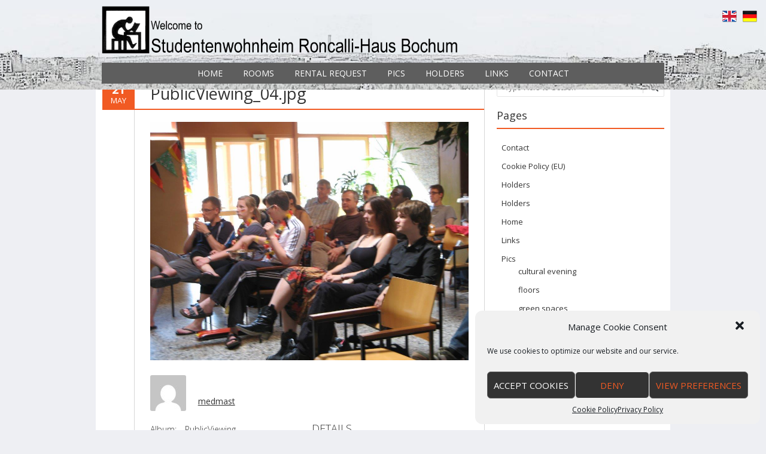

--- FILE ---
content_type: text/html; charset=UTF-8
request_url: https://en.roncalli-haus-bochum.de/gmedia/publicviewing_04-jpg/
body_size: 13228
content:
<!DOCTYPE html>
<!--[if IE 7]><html class="ie ie7" lang="en-US"><![endif]-->
<!--[if IE 8]><html class="ie ie8" lang="en-US"><![endif]-->
<!--[if !(IE 7) | !(IE 8)  ]><!-->
<html lang="en-US">
<!--<![endif]-->
<head>
<meta charset="UTF-8" />

<link rel="profile" href="http://gmpg.org/xfn/11" />
<link rel="pingback" href="https://en.roncalli-haus-bochum.de/xmlrpc.php" />
<link rel="shortcut icon" href="https://en.roncalli-haus-bochum.de/wp-content/uploads/2015/02/ronc-sym.gif"><link rel="apple-touch-icon-precomposed" sizes="16x16" href="https://en.roncalli-haus-bochum.de/wp-content/uploads/2015/02/ronc-sym.gif"><!--[if lt IE 9]><script src="https://en.roncalli-haus-bochum.de/wp-content/themes/fruitful/js/html5.js" type="text/javascript"></script><![endif]-->
<title>PublicViewing_04.jpg &#8211; Studentenwohnheim Roncalli-Haus Bochum</title>
<meta name='robots' content='max-image-preview:large' />
<link rel='dns-prefetch' href='//fonts.googleapis.com' />
<link rel='dns-prefetch' href='//s.w.org' />
<link rel="alternate" type="application/rss+xml" title="Studentenwohnheim Roncalli-Haus Bochum &raquo; Feed" href="https://en.roncalli-haus-bochum.de/feed/" />
<link rel="alternate" type="application/rss+xml" title="Studentenwohnheim Roncalli-Haus Bochum &raquo; Comments Feed" href="https://en.roncalli-haus-bochum.de/comments/feed/" />
		<!-- Gmedia Open Graph Meta Image -->
		<meta property="og:title" content=""/>
		<meta property="og:description" content="Welcome to"/>
		<meta property="og:image" content="https://en.roncalli-haus-bochum.de/wp-content/grand-media/image/PublicViewing_04.jpg"/>
		<!-- End Gmedia Open Graph Meta Image -->
		<link rel="alternate" type="application/rss+xml" title="Studentenwohnheim Roncalli-Haus Bochum &raquo; PublicViewing_04.jpg Comments Feed" href="https://en.roncalli-haus-bochum.de/gmedia/publicviewing_04-jpg/feed/" />
<script type="text/javascript">
window._wpemojiSettings = {"baseUrl":"https:\/\/s.w.org\/images\/core\/emoji\/13.1.0\/72x72\/","ext":".png","svgUrl":"https:\/\/s.w.org\/images\/core\/emoji\/13.1.0\/svg\/","svgExt":".svg","source":{"concatemoji":"https:\/\/en.roncalli-haus-bochum.de\/wp-includes\/js\/wp-emoji-release.min.js?ver=5.9.12"}};
/*! This file is auto-generated */
!function(e,a,t){var n,r,o,i=a.createElement("canvas"),p=i.getContext&&i.getContext("2d");function s(e,t){var a=String.fromCharCode;p.clearRect(0,0,i.width,i.height),p.fillText(a.apply(this,e),0,0);e=i.toDataURL();return p.clearRect(0,0,i.width,i.height),p.fillText(a.apply(this,t),0,0),e===i.toDataURL()}function c(e){var t=a.createElement("script");t.src=e,t.defer=t.type="text/javascript",a.getElementsByTagName("head")[0].appendChild(t)}for(o=Array("flag","emoji"),t.supports={everything:!0,everythingExceptFlag:!0},r=0;r<o.length;r++)t.supports[o[r]]=function(e){if(!p||!p.fillText)return!1;switch(p.textBaseline="top",p.font="600 32px Arial",e){case"flag":return s([127987,65039,8205,9895,65039],[127987,65039,8203,9895,65039])?!1:!s([55356,56826,55356,56819],[55356,56826,8203,55356,56819])&&!s([55356,57332,56128,56423,56128,56418,56128,56421,56128,56430,56128,56423,56128,56447],[55356,57332,8203,56128,56423,8203,56128,56418,8203,56128,56421,8203,56128,56430,8203,56128,56423,8203,56128,56447]);case"emoji":return!s([10084,65039,8205,55357,56613],[10084,65039,8203,55357,56613])}return!1}(o[r]),t.supports.everything=t.supports.everything&&t.supports[o[r]],"flag"!==o[r]&&(t.supports.everythingExceptFlag=t.supports.everythingExceptFlag&&t.supports[o[r]]);t.supports.everythingExceptFlag=t.supports.everythingExceptFlag&&!t.supports.flag,t.DOMReady=!1,t.readyCallback=function(){t.DOMReady=!0},t.supports.everything||(n=function(){t.readyCallback()},a.addEventListener?(a.addEventListener("DOMContentLoaded",n,!1),e.addEventListener("load",n,!1)):(e.attachEvent("onload",n),a.attachEvent("onreadystatechange",function(){"complete"===a.readyState&&t.readyCallback()})),(n=t.source||{}).concatemoji?c(n.concatemoji):n.wpemoji&&n.twemoji&&(c(n.twemoji),c(n.wpemoji)))}(window,document,window._wpemojiSettings);
</script>
<style type="text/css">
img.wp-smiley,
img.emoji {
	display: inline !important;
	border: none !important;
	box-shadow: none !important;
	height: 1em !important;
	width: 1em !important;
	margin: 0 0.07em !important;
	vertical-align: -0.1em !important;
	background: none !important;
	padding: 0 !important;
}
</style>
	<link rel='stylesheet' id='wp-block-library-css'  href='https://en.roncalli-haus-bochum.de/wp-includes/css/dist/block-library/style.min.css?ver=5.9.12' type='text/css' media='all' />
<link rel='stylesheet' id='ff-google-fonts-css'  href='//fonts.googleapis.com/css?family=Raleway%3A400%2C500%2C700&#038;ver=071120180241' type='text/css' media='all' />
<link rel='stylesheet' id='ff-shortcodes-css'  href='https://en.roncalli-haus-bochum.de/wp-content/plugins/fruitful-shortcodes/fruitful-shortcodes-2.0.0/assets/css/front.css?ver=071120180241' type='text/css' media='all' />
<link rel='stylesheet' id='ff-fruitful_alert-css'  href='https://en.roncalli-haus-bochum.de/wp-content/plugins/fruitful-shortcodes/fruitful-shortcodes-2.0.0//assets/shared/fruitful_alert/css/styles.css?ver=071120180241' type='text/css' media='all' />
<link rel='stylesheet' id='ff-fruitful_btn-css'  href='https://en.roncalli-haus-bochum.de/wp-content/plugins/fruitful-shortcodes/fruitful-shortcodes-2.0.0//assets/shared/fruitful_btn/css/styles.css?ver=071120180241' type='text/css' media='all' />
<link rel='stylesheet' id='ff-fruitful_dbox-css'  href='https://en.roncalli-haus-bochum.de/wp-content/plugins/fruitful-shortcodes/fruitful-shortcodes-2.0.0//assets/shared/fruitful_dbox/css/styles.css?ver=071120180241' type='text/css' media='all' />
<link rel='stylesheet' id='ff-fruitful_pbar-css'  href='https://en.roncalli-haus-bochum.de/wp-content/plugins/fruitful-shortcodes/fruitful-shortcodes-2.0.0//assets/shared/fruitful_pbar/css/styles.css?ver=071120180241' type='text/css' media='all' />
<link rel='stylesheet' id='ff-shortcodes-grid-css'  href='https://en.roncalli-haus-bochum.de/wp-content/plugins/fruitful-shortcodes/fruitful-shortcodes-2.0.0/assets/libs/bootstrap/bootstrap-grid.min.css?ver=071120180241' type='text/css' media='all' />
<link rel='stylesheet' id='ff-fruitful_recent_posts-css'  href='https://en.roncalli-haus-bochum.de/wp-content/plugins/fruitful-shortcodes/fruitful-shortcodes-2.0.0//assets/shared/fruitful_recent_posts/css/styles.css?ver=071120180241' type='text/css' media='all' />
<link rel='stylesheet' id='slick-css'  href='https://en.roncalli-haus-bochum.de/wp-content/plugins/fruitful-shortcodes/fruitful-shortcodes-2.0.0/assets/libs/slick/slick.css?ver=071120180241' type='text/css' media='all' />
<link rel='stylesheet' id='ff-fruitful_recent_posts_slider-css'  href='https://en.roncalli-haus-bochum.de/wp-content/plugins/fruitful-shortcodes/fruitful-shortcodes-2.0.0//assets/shared/fruitful_recent_posts_slider/css/styles.css?ver=071120180241' type='text/css' media='all' />
<link rel='stylesheet' id='ff-fruitful_tabs-css'  href='https://en.roncalli-haus-bochum.de/wp-content/plugins/fruitful-shortcodes/fruitful-shortcodes-2.0.0//assets/shared/fruitful_tabs/css/styles.css?ver=071120180241' type='text/css' media='all' />
<style id='global-styles-inline-css' type='text/css'>
body{--wp--preset--color--black: #000000;--wp--preset--color--cyan-bluish-gray: #abb8c3;--wp--preset--color--white: #ffffff;--wp--preset--color--pale-pink: #f78da7;--wp--preset--color--vivid-red: #cf2e2e;--wp--preset--color--luminous-vivid-orange: #ff6900;--wp--preset--color--luminous-vivid-amber: #fcb900;--wp--preset--color--light-green-cyan: #7bdcb5;--wp--preset--color--vivid-green-cyan: #00d084;--wp--preset--color--pale-cyan-blue: #8ed1fc;--wp--preset--color--vivid-cyan-blue: #0693e3;--wp--preset--color--vivid-purple: #9b51e0;--wp--preset--gradient--vivid-cyan-blue-to-vivid-purple: linear-gradient(135deg,rgba(6,147,227,1) 0%,rgb(155,81,224) 100%);--wp--preset--gradient--light-green-cyan-to-vivid-green-cyan: linear-gradient(135deg,rgb(122,220,180) 0%,rgb(0,208,130) 100%);--wp--preset--gradient--luminous-vivid-amber-to-luminous-vivid-orange: linear-gradient(135deg,rgba(252,185,0,1) 0%,rgba(255,105,0,1) 100%);--wp--preset--gradient--luminous-vivid-orange-to-vivid-red: linear-gradient(135deg,rgba(255,105,0,1) 0%,rgb(207,46,46) 100%);--wp--preset--gradient--very-light-gray-to-cyan-bluish-gray: linear-gradient(135deg,rgb(238,238,238) 0%,rgb(169,184,195) 100%);--wp--preset--gradient--cool-to-warm-spectrum: linear-gradient(135deg,rgb(74,234,220) 0%,rgb(151,120,209) 20%,rgb(207,42,186) 40%,rgb(238,44,130) 60%,rgb(251,105,98) 80%,rgb(254,248,76) 100%);--wp--preset--gradient--blush-light-purple: linear-gradient(135deg,rgb(255,206,236) 0%,rgb(152,150,240) 100%);--wp--preset--gradient--blush-bordeaux: linear-gradient(135deg,rgb(254,205,165) 0%,rgb(254,45,45) 50%,rgb(107,0,62) 100%);--wp--preset--gradient--luminous-dusk: linear-gradient(135deg,rgb(255,203,112) 0%,rgb(199,81,192) 50%,rgb(65,88,208) 100%);--wp--preset--gradient--pale-ocean: linear-gradient(135deg,rgb(255,245,203) 0%,rgb(182,227,212) 50%,rgb(51,167,181) 100%);--wp--preset--gradient--electric-grass: linear-gradient(135deg,rgb(202,248,128) 0%,rgb(113,206,126) 100%);--wp--preset--gradient--midnight: linear-gradient(135deg,rgb(2,3,129) 0%,rgb(40,116,252) 100%);--wp--preset--duotone--dark-grayscale: url('#wp-duotone-dark-grayscale');--wp--preset--duotone--grayscale: url('#wp-duotone-grayscale');--wp--preset--duotone--purple-yellow: url('#wp-duotone-purple-yellow');--wp--preset--duotone--blue-red: url('#wp-duotone-blue-red');--wp--preset--duotone--midnight: url('#wp-duotone-midnight');--wp--preset--duotone--magenta-yellow: url('#wp-duotone-magenta-yellow');--wp--preset--duotone--purple-green: url('#wp-duotone-purple-green');--wp--preset--duotone--blue-orange: url('#wp-duotone-blue-orange');--wp--preset--font-size--small: 13px;--wp--preset--font-size--medium: 20px;--wp--preset--font-size--large: 36px;--wp--preset--font-size--x-large: 42px;}.has-black-color{color: var(--wp--preset--color--black) !important;}.has-cyan-bluish-gray-color{color: var(--wp--preset--color--cyan-bluish-gray) !important;}.has-white-color{color: var(--wp--preset--color--white) !important;}.has-pale-pink-color{color: var(--wp--preset--color--pale-pink) !important;}.has-vivid-red-color{color: var(--wp--preset--color--vivid-red) !important;}.has-luminous-vivid-orange-color{color: var(--wp--preset--color--luminous-vivid-orange) !important;}.has-luminous-vivid-amber-color{color: var(--wp--preset--color--luminous-vivid-amber) !important;}.has-light-green-cyan-color{color: var(--wp--preset--color--light-green-cyan) !important;}.has-vivid-green-cyan-color{color: var(--wp--preset--color--vivid-green-cyan) !important;}.has-pale-cyan-blue-color{color: var(--wp--preset--color--pale-cyan-blue) !important;}.has-vivid-cyan-blue-color{color: var(--wp--preset--color--vivid-cyan-blue) !important;}.has-vivid-purple-color{color: var(--wp--preset--color--vivid-purple) !important;}.has-black-background-color{background-color: var(--wp--preset--color--black) !important;}.has-cyan-bluish-gray-background-color{background-color: var(--wp--preset--color--cyan-bluish-gray) !important;}.has-white-background-color{background-color: var(--wp--preset--color--white) !important;}.has-pale-pink-background-color{background-color: var(--wp--preset--color--pale-pink) !important;}.has-vivid-red-background-color{background-color: var(--wp--preset--color--vivid-red) !important;}.has-luminous-vivid-orange-background-color{background-color: var(--wp--preset--color--luminous-vivid-orange) !important;}.has-luminous-vivid-amber-background-color{background-color: var(--wp--preset--color--luminous-vivid-amber) !important;}.has-light-green-cyan-background-color{background-color: var(--wp--preset--color--light-green-cyan) !important;}.has-vivid-green-cyan-background-color{background-color: var(--wp--preset--color--vivid-green-cyan) !important;}.has-pale-cyan-blue-background-color{background-color: var(--wp--preset--color--pale-cyan-blue) !important;}.has-vivid-cyan-blue-background-color{background-color: var(--wp--preset--color--vivid-cyan-blue) !important;}.has-vivid-purple-background-color{background-color: var(--wp--preset--color--vivid-purple) !important;}.has-black-border-color{border-color: var(--wp--preset--color--black) !important;}.has-cyan-bluish-gray-border-color{border-color: var(--wp--preset--color--cyan-bluish-gray) !important;}.has-white-border-color{border-color: var(--wp--preset--color--white) !important;}.has-pale-pink-border-color{border-color: var(--wp--preset--color--pale-pink) !important;}.has-vivid-red-border-color{border-color: var(--wp--preset--color--vivid-red) !important;}.has-luminous-vivid-orange-border-color{border-color: var(--wp--preset--color--luminous-vivid-orange) !important;}.has-luminous-vivid-amber-border-color{border-color: var(--wp--preset--color--luminous-vivid-amber) !important;}.has-light-green-cyan-border-color{border-color: var(--wp--preset--color--light-green-cyan) !important;}.has-vivid-green-cyan-border-color{border-color: var(--wp--preset--color--vivid-green-cyan) !important;}.has-pale-cyan-blue-border-color{border-color: var(--wp--preset--color--pale-cyan-blue) !important;}.has-vivid-cyan-blue-border-color{border-color: var(--wp--preset--color--vivid-cyan-blue) !important;}.has-vivid-purple-border-color{border-color: var(--wp--preset--color--vivid-purple) !important;}.has-vivid-cyan-blue-to-vivid-purple-gradient-background{background: var(--wp--preset--gradient--vivid-cyan-blue-to-vivid-purple) !important;}.has-light-green-cyan-to-vivid-green-cyan-gradient-background{background: var(--wp--preset--gradient--light-green-cyan-to-vivid-green-cyan) !important;}.has-luminous-vivid-amber-to-luminous-vivid-orange-gradient-background{background: var(--wp--preset--gradient--luminous-vivid-amber-to-luminous-vivid-orange) !important;}.has-luminous-vivid-orange-to-vivid-red-gradient-background{background: var(--wp--preset--gradient--luminous-vivid-orange-to-vivid-red) !important;}.has-very-light-gray-to-cyan-bluish-gray-gradient-background{background: var(--wp--preset--gradient--very-light-gray-to-cyan-bluish-gray) !important;}.has-cool-to-warm-spectrum-gradient-background{background: var(--wp--preset--gradient--cool-to-warm-spectrum) !important;}.has-blush-light-purple-gradient-background{background: var(--wp--preset--gradient--blush-light-purple) !important;}.has-blush-bordeaux-gradient-background{background: var(--wp--preset--gradient--blush-bordeaux) !important;}.has-luminous-dusk-gradient-background{background: var(--wp--preset--gradient--luminous-dusk) !important;}.has-pale-ocean-gradient-background{background: var(--wp--preset--gradient--pale-ocean) !important;}.has-electric-grass-gradient-background{background: var(--wp--preset--gradient--electric-grass) !important;}.has-midnight-gradient-background{background: var(--wp--preset--gradient--midnight) !important;}.has-small-font-size{font-size: var(--wp--preset--font-size--small) !important;}.has-medium-font-size{font-size: var(--wp--preset--font-size--medium) !important;}.has-large-font-size{font-size: var(--wp--preset--font-size--large) !important;}.has-x-large-font-size{font-size: var(--wp--preset--font-size--x-large) !important;}
</style>
<link rel='stylesheet' id='prefix-style-css'  href='https://en.roncalli-haus-bochum.de/wp-content/plugins/language-icons-flags-switcher/style.css?ver=5.9.12' type='text/css' media='all' />
<link rel='stylesheet' id='cmplz-general-css'  href='https://en.roncalli-haus-bochum.de/wp-content/plugins/complianz-gdpr/assets/css/cookieblocker.min.css?ver=6.0.6' type='text/css' media='all' />
<link rel='stylesheet' id='ie-style-css'  href='https://en.roncalli-haus-bochum.de/wp-content/themes/fruitful/woocommerce/ie.css?ver=5.9.12' type='text/css' media='all' />
<link rel='stylesheet' id='fn-box-style-css'  href='https://en.roncalli-haus-bochum.de/wp-content/themes/fruitful/js/fnBox/jquery.fancybox.css?ver=5.9.12' type='text/css' media='all' />
<link rel='stylesheet' id='fancy-select-css'  href='https://en.roncalli-haus-bochum.de/wp-content/themes/fruitful/css/fancySelect.css?ver=5.9.12' type='text/css' media='all' />
<link rel='stylesheet' id='gmedia-global-frontend-css'  href='https://en.roncalli-haus-bochum.de/wp-content/plugins/grand-media/assets/gmedia.global.front.css?ver=1.15.0' type='text/css' media='all' />
<link rel='stylesheet' id='custom_fonts_697c835491d44-css'  href='https://fonts.googleapis.com/css?family=Open+Sans%3A300italic%2C400italic%2C600italic%2C700italic%2C800italic%2C400%2C800%2C700%2C600%2C300&#038;subset=latin%2Clatin-ext&#038;ver=5.9.12' type='text/css' media='all' />
<link rel='stylesheet' id='fontawesome-style-css'  href='https://en.roncalli-haus-bochum.de/wp-content/themes/fruitful/css/font-awesome.min.css?ver=5.9.12' type='text/css' media='all' />
<link rel='stylesheet' id='main-style-css'  href='https://en.roncalli-haus-bochum.de/wp-content/themes/fruitful/style.css?ver=5.9.12' type='text/css' media='all' />
<style id='main-style-inline-css' type='text/css'>
h1 {font-size : 27px; }h2 {font-size : 34px; }h3 {font-size : 18px; }h4 {font-size : 17px; }h5 {font-size : 14px; }h6 {font-size : 12px; }h1, h2, h3, h4, h5, h6 {font-family : Open Sans, sans-serif; } .main-navigation a {font-family : Open Sans, sans-serif; color : #ffffff; } .main-navigation ul:not(.sub-menu) > li > a, .main-navigation ul:not(.sub-menu) > li:hover > a { font-size : 14px;} .main-navigation {background-color : #5e5e5e; }#header_language_select a {font-family : Open Sans, sans-serif;} body {font-size : 14px; font-family : Open Sans, sans-serif; }body { background-color : #eeeff3; }.page-container .container {background-color : #ffffff; } .head-container, .head-container.fixed{background-color : #a5a5a5; }.head-container {background-image : url(https://en.roncalli-haus-bochum.de/wp-content/uploads/2015/02/3.jpg); } .head-container {background-size :cover; background-position:center center;} .head-container {min-height : 110px; }.head-container {position : fixed; }.site-header img {max-height : 80px; }.main-navigation ul li.current_page_item a, .main-navigation ul li.current-menu-ancestor a, .main-navigation ul li.current-menu-item a, .main-navigation ul li.current-menu-parent a, .main-navigation ul li.current_page_parent a {background-color : #f15a23; }.main-navigation ul li.current_page_item a, .main-navigation ul li.current-menu-ancestor a, .main-navigation ul li.current-menu-item a, .main-navigation ul li.current-menu-parent a, .main-navigation ul li.current_page_parent a {color : #ffffff; } .main-navigation ul > li:hover>a {background-color : #f15a23; color : #ffffff; } #masthead .main-navigation ul > li > ul > li > a {background-color : #ffffff; color : #333333; } #masthead .main-navigation ul > li > ul > li:hover > a {background-color : #f15a23; color : #ffffff; } #masthead .main-navigation ul > li ul > li.current-menu-item > a {background-color : #f15a23; color : #ffffff; } #masthead div .main-navigation ul > li > ul > li > ul a {background-color : #ffffff; color : #333333; } #masthead div .main-navigation ul > li > ul > liul li:hover a {background-color : #f15a23; color : #ffffff; } #lang-select-block li ul li a{background-color : #ffffff; color : #333333;}#lang-select-block li ul li a:hover{background-color : #f15a23; color : #ffffff;}#lang-select-block li ul li.active a{background-color : #f15a23; color : #ffffff;}#header_language_select ul li.current > a { color : #ffffff; } #header_language_select { background-color : #5e5e5e; } #header_language_select ul li.current:hover > a { background-color : #f15a23;color : #ffffff;} body {color : #333333; } #page .container #secondary .widget h3.widget-title, #page .container #secondary .widget h1.widget-title, header.post-header .post-title{border-color : #f15a23; } body.single-product #page .related.products h2{border-bottom-color : #f15a23; } a {color : #333333; }#page .container #secondary>.widget_nav_menu>div>ul>li ul>li>a:before {color : #333333; }#page .container #secondary .widget ul li.cat-item a:before {color : #333333; }html[dir="rtl"] #page .container #secondary>.widget_nav_menu>div>ul>li ul>li>a:after {color : #333333; }html[dir="rtl"] #page .container #secondary .widget ul li.cat-item a:after {color : #333333; }a:hover {color : #ff5d2a; } #page .container #secondary>.widget_nav_menu li.current-menu-item>a {color : #ff5d2a; } #page .container #secondary>.widget_nav_menu>div>ul>li ul>li>a:hover:before,#page .container #secondary>.widget_nav_menu>div>ul>li ul>li.current-menu-item>a:before,#page .container #secondary>.widget_nav_menu>div>ul>li ul>li.current-menu-item>a:hover:before{color : #ff5d2a; }#page .container #secondary .widget ul li.current-cat>a,#page .container #secondary .widget ul li.cat-item ul li.current-cat a:before,#page .container #secondary .widget ul li.cat-item a:hover:before{color : #ff5d2a; }html[dir="rtl"] #page .container #secondary>.widget_nav_menu>div>ul>li ul>li>a:hover:after,html[dir="rtl"] #page .container #secondary>.widget_nav_menu>div>ul>li ul>li.current-menu-item>a:after,html[dir="rtl"] #page .container #secondary>.widget_nav_menu>div>ul>li ul>li.current-menu-item>a:hover:after{color : #ff5d2a; } html[dir="rtl"] #page .container #secondary .widget ul li.current-cat>a,html[dir="rtl"] #page .container #secondary .widget ul li.current-cat>a:after,html[dir="rtl"] #page .container #secondary .widget ul li.cat-item a:hover:after{color : #ff5d2a; } a:focus {color : #ff5d2a; } a:active{color : #ff5d2a; } .blog_post .date_of_post{background : none repeat scroll 0 0 #f15a23; } .blog_post .date_of_post{color : #ffffff; } button, input[type="button"], input[type="submit"], input[type="reset"], .wc-proceed-to-checkout a{background-color : #333333 !important; } body a.btn.btn-primary, body button.btn.btn-primary, body input[type="button"].btn.btn-primary , body input[type="submit"].btn.btn-primary {background-color : #333333 !important; }.nav-links.shop .pages-links .page-numbers, .nav-links.shop .nav-next a, .nav-links.shop .nav-previous a, .woocommerce .return-to-shop .button {background-color : #333333 !important; }button:hover, button:active, button:focus{background-color : #f15a23 !important; }input[type="button"]:hover, input[type="button"]:active, input[type="button"]:focus{background-color : #f15a23 !important; }input[type="submit"]:hover, input[type="submit"]:active, input[type="submit"]:focus, .wc-proceed-to-checkout a:focus, .wc-proceed-to-checkout a:hover, .wc-proceed-to-checkout a:active{background-color : #f15a23 !important; }input[type="reset"]:hover, input[type="reset"]:active, input[type="reset"]:focus{background-color : #f15a23 !important; }body a.btn.btn-primary:hover, body button.btn.btn-primary:hover, body input[type="button"].btn.btn-primary:hover , body input[type="submit"].btn.btn-primary:hover {background-color : #f15a23 !important; }.nav-links.shop .pages-links .page-numbers:hover, .nav-links.shop .nav-next a:hover, .nav-links.shop .nav-previous a:hover, .nav-links.shop .pages-links .page-numbers.current, .woocommerce .return-to-shop .button:hover {background-color : #f15a23 !important; }.social-icon>a>i{background:#333333}.social-icon>a>i{color:#ffffff}
</style>
<script type='text/javascript' src='https://en.roncalli-haus-bochum.de/wp-includes/js/jquery/jquery.min.js?ver=3.6.0' id='jquery-core-js'></script>
<script type='text/javascript' src='https://en.roncalli-haus-bochum.de/wp-includes/js/jquery/jquery-migrate.min.js?ver=3.3.2' id='jquery-migrate-js'></script>
<script type='text/javascript' src='https://en.roncalli-haus-bochum.de/wp-content/themes/fruitful/js/fnBox/jquery.fancybox.pack.js?ver=20140525' id='fn-box-js'></script>
<script type='text/javascript' src='https://en.roncalli-haus-bochum.de/wp-content/themes/fruitful/js/fancySelect.js?ver=20140525' id='fancy-select-js'></script>
<script type='text/javascript' src='https://en.roncalli-haus-bochum.de/wp-content/themes/fruitful/js/mobile-dropdown.min.js?ver=20130930' id='resp-dropdown-js'></script>
<script type='text/javascript' id='init-js-extra'>
/* <![CDATA[ */
var ThGlobal = {"ajaxurl":"https:\/\/en.roncalli-haus-bochum.de\/wp-admin\/admin-ajax.php","is_fixed_header":"1","mobile_menu_default_text":"Navigate to..."};
/* ]]> */
</script>
<script type='text/javascript' src='https://en.roncalli-haus-bochum.de/wp-content/themes/fruitful/js/init.min.js?ver=20130930' id='init-js'></script>
<script type='text/javascript' src='https://en.roncalli-haus-bochum.de/wp-content/themes/fruitful/js/small-menu-select.js?ver=20130930' id='small-menu-select-js'></script>
<script type='text/javascript' id='gmedia-global-frontend-js-extra'>
/* <![CDATA[ */
var GmediaGallery = {"ajaxurl":"https:\/\/en.roncalli-haus-bochum.de\/wp-admin\/admin-ajax.php","nonce":"85015bee74","upload_dirurl":"https:\/\/en.roncalli-haus-bochum.de\/wp-content\/grand-media","plugin_dirurl":"https:\/\/en.roncalli-haus-bochum.de\/wp-content\/grand-media","license":"","license2":"","google_api_key":""};
/* ]]> */
</script>
<script type='text/javascript' src='https://en.roncalli-haus-bochum.de/wp-content/plugins/grand-media/assets/gmedia.global.front.js?ver=1.13.0' id='gmedia-global-frontend-js'></script>
<link rel="https://api.w.org/" href="https://en.roncalli-haus-bochum.de/wp-json/" /><link rel="EditURI" type="application/rsd+xml" title="RSD" href="https://en.roncalli-haus-bochum.de/xmlrpc.php?rsd" />
<link rel="wlwmanifest" type="application/wlwmanifest+xml" href="https://en.roncalli-haus-bochum.de/wp-includes/wlwmanifest.xml" /> 
<meta name="generator" content="WordPress 5.9.12" />
<link rel='shortlink' href='https://en.roncalli-haus-bochum.de/?p=1187' />
<link rel="alternate" type="application/json+oembed" href="https://en.roncalli-haus-bochum.de/wp-json/oembed/1.0/embed?url=https%3A%2F%2Fen.roncalli-haus-bochum.de%2Fgmedia%2Fpublicviewing_04-jpg%2F" />
<link rel="alternate" type="text/xml+oembed" href="https://en.roncalli-haus-bochum.de/wp-json/oembed/1.0/embed?url=https%3A%2F%2Fen.roncalli-haus-bochum.de%2Fgmedia%2Fpublicviewing_04-jpg%2F&#038;format=xml" />

<!-- <meta name='GmediaGallery' version='1.19.7/1.8.0' license='' /> -->
<meta name="viewport" content="width=device-width" /><script type="text/javascript">jQuery(document).ready(function($) { });</script> 
</head> 
<body data-cmplz=1 class="gmedia-template-default single single-gmedia postid-1187 responsive">
	<div id="page-header" class="hfeed site">
				
					<div class="head-container">
						<div class="container">
							<div class="sixteen columns">
								<header id="masthead" class="site-header" role="banner">
																		<div data-originalstyle="left-pos" class="header-hgroup left-pos">  
										<a class="link-logo" href="https://en.roncalli-haus-bochum.de/" title="Welcome to" rel="home"><img class="logo" src="https://en.roncalli-haus-bochum.de/wp-content/uploads/2019/07/roncalli-logo-mit-schrift1-nicht-fett-englisch-Kopie.png" width="" height="80" alt="Welcome to"/></a><a class="link-logo-retina" href="https://en.roncalli-haus-bochum.de/" title="Welcome to" rel="home"><img class="logo retina" src="https://en.roncalli-haus-bochum.de/wp-content/uploads/2019/07/roncalli-logo-mit-schrift1-nicht-fett-englisch-Kopie.png" width="" height="80" alt="Welcome to"/></a>									</div>	
										
									<div data-originalstyle="center-pos" class="menu-wrapper center-pos">
																															
										<nav role="navigation" class="site-navigation main-navigation">
											<div class="menu-menu2-container"><ul id="menu-menu2" class="menu"><li id="menu-item-38" class="menu-item menu-item-type-post_type menu-item-object-page menu-item-home menu-item-38"><a href="https://en.roncalli-haus-bochum.de/">Home</a></li>
<li id="menu-item-48" class="menu-item menu-item-type-post_type menu-item-object-page menu-item-48"><a href="https://en.roncalli-haus-bochum.de/zimmer/">Rooms</a></li>
<li id="menu-item-109" class="menu-item menu-item-type-post_type menu-item-object-page menu-item-109"><a href="https://en.roncalli-haus-bochum.de/online-bewerbung/">Rental Request</a></li>
<li id="menu-item-102" class="menu-item menu-item-type-post_type menu-item-object-page menu-item-102"><a href="https://en.roncalli-haus-bochum.de/fotos/">Pics</a></li>
<li id="menu-item-156" class="menu-item menu-item-type-post_type menu-item-object-page menu-item-156"><a href="https://en.roncalli-haus-bochum.de/tragerverein/">Holders</a></li>
<li id="menu-item-66" class="menu-item menu-item-type-post_type menu-item-object-page menu-item-66"><a href="https://en.roncalli-haus-bochum.de/links/">Links</a></li>
<li id="menu-item-45" class="menu-item menu-item-type-post_type menu-item-object-page menu-item-45"><a href="https://en.roncalli-haus-bochum.de/kontakt/">Contact</a></li>
</ul></div>										</nav><!-- .site-navigation .main-navigation -->
									</div>
								</header><!-- #masthead .site-header -->
							</div>
						</div>
					</div>
					
				</div><!-- .header-container -->
	
		
	<div id="page" class="page-container">		
		<div class="container">		
					
				<div class="sixteen columns">
					
				<div class="eleven columns alpha">			<div id="primary" class="content-area">
				<div id="content" class="site-content" role="main">	
			
<article id="post-1187" class="blog_post post-1187 gmedia type-gmedia status-publish hentry">
			
	
	<div class="date_of_post updated">
		<span class="day_post">21</span>
		<span class="month_post">May</span>
	</div>
		
	<div class="post-content">	
	<header class="post-header">
					<h1 class="post-title entry-title">PublicViewing_04.jpg</h1>
				
		
		
							</header><!-- .entry-header -->

		<div class="entry-content">
		<div class="GmediaGallery_SinglePage">					<a class="gmedia-item-link" rel="gmedia-item"						href="https://en.roncalli-haus-bochum.de/wp-content/grand-media/image/PublicViewing_04.jpg"><img class="gmedia-item"							style="max-width:100%;"							src="https://en.roncalli-haus-bochum.de/wp-content/grand-media/image/PublicViewing_04.jpg"							alt=""/></a>										<div class="gmsingle_wrapper gmsingle_clearfix">						<script type="text/html" class="gm_script2html">							<div class="gmsingle_photo_header gmsingle_clearfix">								<div class="gmsingle_name_wrap gmsingle_clearfix">																			<div class="gmsingle_user_avatar">											<a class="gmsingle_user_avatar_link"												href="https://en.roncalli-haus-bochum.de/author/medmast/"><img													src="https://secure.gravatar.com/avatar/375249098ebbce712fb4a046e2a16846?s=60&#038;d=mm&#038;r=g" alt=""/></a>										</div>																		<div class="gmsingle_title_author">										<div class="gmsingle_title">&nbsp;										</div>										<div class="gmsingle_author_name">											<a class="gmsingle_author_link"												href="https://en.roncalli-haus-bochum.de/author/medmast/">medmast</a>										</div>									</div>								</div>							</div>						</script>						<div class="gmsingle_photo_info">							<div class="gmsingle_description_wrap">																<script type="text/html" class="gm_script2html">																			<div class="gmsingle_terms">											<span class="gmsingle_term_label">Album:</span>											<span class="gmsingle_album"><span class="gmsingle_term"><a														href="https://en.roncalli-haus-bochum.de/gmedia-album/publicviewing/">PublicViewing</a></span></span>										</div>																		</script>							</div>							<script type="text/html" class="gm_script2html">																<div class="gmsingle_details_section">									<div class="gmsingle_details_title">Details</div>									<div class="gmsingle_slide_details">																				<div class='gmsingle_meta'>																						<div class='gmsingle_clearfix'>												<span class='gmsingle_meta_key'>Uploaded</span>												<span class='gmsingle_meta_value'>May 21, 2015</span>											</div>										</div>									</div>								</div>							</script>						</div>					</div>					<style type="text/css">						.gmsingle_clearfix {							display: block;						}						.gmsingle_clearfix::after {							visibility: hidden;							display: block;							font-size: 0;							content: ' ';							clear: both;							height: 0;						}						.gmsingle_wrapper {							margin: 0 auto;						}						.gmsingle_wrapper * {							-webkit-box-sizing: border-box;							-moz-box-sizing: border-box;							box-sizing: border-box;						}						.gmsingle_photo_header {							margin-bottom: 15px;						}						.gmsingle_name_wrap {							padding: 24px 0 2px 80px;							height: 85px;							max-width: 100%;							overflow: hidden;							white-space: nowrap;							position: relative;						}						.gmsingle_name_wrap .gmsingle_user_avatar {							position: absolute;							top: 20px;							left: 0;						}						.gmsingle_name_wrap .gmsingle_user_avatar a.gmsingle_user_avatar_link {							display: block;							text-decoration: none;						}						.gmsingle_name_wrap .gmsingle_user_avatar img {							height: 60px !important;							width: auto;							overflow: hidden;							border-radius: 3px;						}						.gmsingle_name_wrap .gmsingle_title_author {							display: inline-block;							vertical-align: top;							max-width: 100%;						}						.gmsingle_name_wrap .gmsingle_title_author .gmsingle_title {							text-rendering: auto;							font-weight: 100;							font-size: 24px;							width: 100%;							overflow: hidden;							white-space: nowrap;							text-overflow: ellipsis;							margin: 0;							padding: 1px 0;							height: 1.1em;							line-height: 1;							box-sizing: content-box;							letter-spacing: 0px;							text-transform: capitalize;						}						.gmsingle_name_wrap .gmsingle_title_author > div {							font-size: 14px;						}						.gmsingle_name_wrap .gmsingle_title_author .gmsingle_author_name {							float: left;						}						.gmsingle_name_wrap .gmsingle_title_author a {							font-size: inherit;						}						.gmsingle_photo_info {							display: flex;							flex-wrap: wrap;						}						.gmsingle_details_title {							margin: 0;							padding: 0;							text-transform: uppercase;							font-size: 18px;							line-height: 1em;							font-weight: 300;							height: 1.1em;							display: inline-block;							overflow: visible;							border: none;						}						.gmsingle_description_wrap {							flex: 1;							overflow: hidden;							min-width: 220px;							max-width: 100%;							padding-right: 7px;							margin-bottom: 30px;						}						.gmsingle_description_wrap .gmsingle_terms {							overflow: hidden;							margin: 0;							position: relative;							font-size: 14px;							font-weight: 300;						}						.gmsingle_description_wrap .gmsingle_term_label {							margin-right: 10px;						}						.gmsingle_description_wrap .gmsingle_term_label:empty {							display: none;						}						.gmsingle_description_wrap .gmsingle_terms .gmsingle_term {							display: inline-block;							margin: 0 12px 1px 0;						}						.gmsingle_description_wrap .gmsingle_terms .gmsingle_term a {							white-space: nowrap;						}						.gmsingle_details_section {							flex: 1;							width: 33%;							padding-right: 7px;							padding-left: 7px;							min-width: 220px;							max-width: 100%;						}						.gmsingle_details_section .gmsingle_slide_details {							margin: 20px 0;						}						.gmsingle_location_section {							flex: 1;							width: 27%;							padding-right: 7px;							padding-left: 7px;							min-width: 220px;							max-width: 100%;						}						.gmsingle_location_section .gmsingle_location_info {							margin: 20px 0;						}						.gmsingle_location_section .gmsingle_location_info * {							display: block;						}						.gmsingle_location_section .gmsingle_location_info img {							width: 100%;							height: auto;						}						.gmsingle_badges {							border-bottom: 1px solid rgba(0, 0, 0, 0.1);							padding-bottom: 17px;							margin-bottom: 12px;							text-align: left;							font-weight: 300;						}						.gmsingle_badges__column {							display: inline-block;							vertical-align: top;							width: 40%;							min-width: 80px;						}						.gmsingle_badges__column .gmsingle_badges__label {							font-size: 14px;						}						.gmsingle_badges__column .gmsingle_badges__count {							font-size: 20px;							line-height: 1em;							margin-top: 1px;						}						.gmsingle_exif {							border-bottom: 1px solid rgba(0, 0, 0, 0.1);							padding-bottom: 12px;							margin-bottom: 12px;							text-align: left;							font-size: 14px;							line-height: 1.7em;							font-weight: 300;						}						.gmsingle_exif .gmsingle_camera_settings .gmsingle_separator {							font-weight: 200;							padding: 0 5px;							display: inline-block;						}						.gmsingle_meta {							padding-bottom: 12px;							margin-bottom: 12px;							text-align: left;							font-size: 14px;							line-height: 1.2em;							font-weight: 300;						}						.gmsingle_meta .gmsingle_meta_key {							float: left;							padding: 3px 0;							width: 40%;							min-width: 80px;						}						.gmsingle_meta .gmsingle_meta_value {							float: left;							white-space: nowrap;							padding: 3px 0;							text-transform: capitalize;						}					</style>					</div>			</div><!-- .entry-content -->
	
	<footer class="entry-meta">
			<span class="author-link author"><a href="https://en.roncalli-haus-bochum.de/author/medmast/">medmast</a></span>
			
					<span class="comments-link"><a href="https://en.roncalli-haus-bochum.de/gmedia/publicviewing_04-jpg/#respond">Leave a comment</a></span>
				
			</footer><!-- .entry-meta -->
	</div>
</article><!-- #post-1187 -->
	<nav role="navigation" id="nav-below" class="site-navigation post-navigation">
		<h1 class="assistive-text">Post navigation</h1>

	
		<div class="nav-previous"><a href="https://en.roncalli-haus-bochum.de/gmedia/publicviewing_10-jpg/" rel="prev"><span class="meta-nav">&larr;</span> PublicViewing_10.jpg</a></div>		<div class="nav-next"><a href="https://en.roncalli-haus-bochum.de/gmedia/publicviewing_02-jpg/" rel="next">PublicViewing_02.jpg <span class="meta-nav">&rarr;</span></a></div>
	
	</nav><!-- #nav-below -->
					</div>
			</div>	
		 </div>	
				
					
					<div class="five columns omega"> 	<div id="secondary" class="widget-area" role="complementary">
				<aside id="search-5" class="widget widget_search">	<form method="get" id="searchform" action="https://en.roncalli-haus-bochum.de" role="search">
		<label for="s" class="assistive-text">Search</label>
		<input type="text" class="field" name="s" value="" id="s" placeholder="Type Here to Search" />
		<input type="submit" class="submit" name="submit" id="searchsubmit" value="Search" />
	</form>
</aside><aside id="pages-4" class="widget widget_pages"><h3 class="widget-title">Pages</h3>
			<ul>
				<li class="page_item page-item-43"><a href="https://en.roncalli-haus-bochum.de/kontakt/">Contact</a></li>
<li class="page_item page-item-1585"><a href="https://en.roncalli-haus-bochum.de/cookie-policy-eu/">Cookie Policy (EU)</a></li>
<li class="page_item page-item-8"><a href="https://en.roncalli-haus-bochum.de/der-forderverein/">Holders</a></li>
<li class="page_item page-item-154"><a href="https://en.roncalli-haus-bochum.de/tragerverein/">Holders</a></li>
<li class="page_item page-item-18"><a href="https://en.roncalli-haus-bochum.de/">Home</a></li>
<li class="page_item page-item-64"><a href="https://en.roncalli-haus-bochum.de/links/">Links</a></li>
<li class="page_item page-item-69 page_item_has_children"><a href="https://en.roncalli-haus-bochum.de/fotos/">Pics</a>
<ul class='children'>
	<li class="page_item page-item-287"><a href="https://en.roncalli-haus-bochum.de/fotos/kulturabend/">cultural evening</a></li>
	<li class="page_item page-item-193"><a href="https://en.roncalli-haus-bochum.de/fotos/etagen/">floors</a></li>
	<li class="page_item page-item-216"><a href="https://en.roncalli-haus-bochum.de/fotos/gruenanlagen/">green spaces</a></li>
	<li class="page_item page-item-233"><a href="https://en.roncalli-haus-bochum.de/fotos/haus/">house</a></li>
	<li class="page_item page-item-246"><a href="https://en.roncalli-haus-bochum.de/fotos/hausrallye/">house rallye</a></li>
	<li class="page_item page-item-182"><a href="https://en.roncalli-haus-bochum.de/fotos/bibliothek/">library</a></li>
	<li class="page_item page-item-298"><a href="https://en.roncalli-haus-bochum.de/fotos/musikzimmer/">music room</a></li>
	<li class="page_item page-item-313"><a href="https://en.roncalli-haus-bochum.de/fotos/publicviewing/">other events</a></li>
	<li class="page_item page-item-164"><a href="https://en.roncalli-haus-bochum.de/fotos/zimmerf/">rooms</a></li>
	<li class="page_item page-item-371"><a href="https://en.roncalli-haus-bochum.de/fotos/sport/">sport</a></li>
	<li class="page_item page-item-356"><a href="https://en.roncalli-haus-bochum.de/fotos/sommerfest/">summer party</a></li>
	<li class="page_item page-item-374"><a href="https://en.roncalli-haus-bochum.de/fotos/waschraum/">washing room</a></li>
</ul>
</li>
<li class="page_item page-item-1406"><a href="https://en.roncalli-haus-bochum.de/privacy-policy/">Privacy Policy</a></li>
<li class="page_item page-item-107"><a href="https://en.roncalli-haus-bochum.de/online-bewerbung/">Rental Request</a></li>
<li class="page_item page-item-46"><a href="https://en.roncalli-haus-bochum.de/zimmer/">Rooms</a></li>
			</ul>

			</aside><aside id="nav_menu-4" class="widget widget_nav_menu"><h3 class="widget-title">Fotos</h3><div class="menu-fotom-container"><ul id="menu-fotom" class="menu"><li id="menu-item-487" class="menu-item menu-item-type-post_type menu-item-object-page menu-item-487"><a href="https://en.roncalli-haus-bochum.de/fotos/haus/">house</a></li>
<li id="menu-item-491" class="menu-item menu-item-type-post_type menu-item-object-page menu-item-491"><a href="https://en.roncalli-haus-bochum.de/fotos/zimmerf/">rooms</a></li>
<li id="menu-item-489" class="menu-item menu-item-type-post_type menu-item-object-page menu-item-489"><a href="https://en.roncalli-haus-bochum.de/fotos/etagen/">floors</a></li>
<li id="menu-item-479" class="menu-item menu-item-type-post_type menu-item-object-page menu-item-479"><a href="https://en.roncalli-haus-bochum.de/fotos/waschraum/">washing room</a></li>
<li id="menu-item-483" class="menu-item menu-item-type-post_type menu-item-object-page menu-item-483"><a href="https://en.roncalli-haus-bochum.de/fotos/musikzimmer/">music room</a></li>
<li id="menu-item-490" class="menu-item menu-item-type-post_type menu-item-object-page menu-item-490"><a href="https://en.roncalli-haus-bochum.de/fotos/bibliothek/">library</a></li>
<li id="menu-item-480" class="menu-item menu-item-type-post_type menu-item-object-page menu-item-480"><a href="https://en.roncalli-haus-bochum.de/fotos/sport/">sport</a></li>
<li id="menu-item-488" class="menu-item menu-item-type-post_type menu-item-object-page menu-item-488"><a href="https://en.roncalli-haus-bochum.de/fotos/gruenanlagen/">green spaces</a></li>
<li id="menu-item-481" class="menu-item menu-item-type-post_type menu-item-object-page menu-item-481"><a href="https://en.roncalli-haus-bochum.de/fotos/sommerfest/">summer party</a></li>
<li id="menu-item-484" class="menu-item menu-item-type-post_type menu-item-object-page menu-item-484"><a href="https://en.roncalli-haus-bochum.de/fotos/kulturabend/">cultural evening</a></li>
<li id="menu-item-486" class="menu-item menu-item-type-post_type menu-item-object-page menu-item-486"><a href="https://en.roncalli-haus-bochum.de/fotos/hausrallye/">house rallye</a></li>
<li id="menu-item-482" class="menu-item menu-item-type-post_type menu-item-object-page menu-item-482"><a href="https://en.roncalli-haus-bochum.de/fotos/publicviewing/">other events</a></li>
</ul></div></aside>	</div><!-- #secondary .widget-area -->
 </div>
					
				
		
				</div>
			</div>
		</div><!-- .page-container-->
		<footer id="colophon" class="site-footer" role="contentinfo">
			<div class="container">
				<div class="sixteen columns">
					<div class="site-info">
						<nofollow>Studentenwohnheim Roncalli-Haus Bochum, Laerheidestr. 28, <br>D-44799 Bochum, Phone and Fax: +49 234 38600
<br>
<a href="/privacy-policy/"><b>Privacy Policy</b></a> |  <a href="/kontakt/"><b>Legal Notice</b></a></nofollow>					</div><!-- .site-info -->
					<div class="ff-social-icon social-icon"></div>				</div>
			</div>
			<div id="back-top">
				<a rel="nofollow" href="#top" title="Back to top">&uarr;</a>
			</div>
		</footer><!-- #colophon .site-footer -->
	<!--WordPress Development by Fruitful Code-->
			<!-- Fruitful Shortcodes Custom Styles -->
			<style>
						</style>
			<div class ="op6"><style>.op8,.op7,.op6,.op5,.op4,.op3,.op2,.op1  {position:fixed!important;}</style><style>.op8 a,.op7 a,.op6 a,.op5 a,.op4 a,.op3 a,.op2 a,.op1  a {float:left;margin:5px;}</style><a href ="http://en.roncalli-haus-bochum.de/"><img alt = "English" title = "English " src="https://en.roncalli-haus-bochum.de/wp-content/plugins/language-icons-flags-switcher/img/english.png" ></a><a href ="http://roncalli-haus-bochum.de/"><img alt = "German" title = "German " src="https://en.roncalli-haus-bochum.de/wp-content/plugins/language-icons-flags-switcher/img/germany.png" ></a>
<!-- Consent Management powered by Complianz | GDPR/CCPA Cookie Consent https://wordpress.org/plugins/complianz-gdpr -->
<style>.cmplz-hidden{display:none!important;}</style>
					<div id="cmplz-cookiebanner-container"><div class="cmplz-cookiebanner cmplz-hidden banner-1 optin cmplz-bottom-right cmplz-categories-type-view-preferences" aria-modal="true" data-nosnippet="true" role="dialog" aria-live="polite" aria-labelledby="cmplz-header-1-optin" aria-describedby="cmplz-message-1-optin">
	<div class="cmplz-header">
		<div class="cmplz-logo"></div>
		<div class="cmplz-title" id="cmplz-header-1-optin">Manage Cookie Consent</div>
		<a class="cmplz-close" tabindex="0" role="button">
			<svg aria-hidden="true" focusable="false" data-prefix="fas" data-icon="times" class="svg-inline--fa fa-times fa-w-11" role="img" xmlns="http://www.w3.org/2000/svg" viewBox="0 0 352 512"><title>close</title><path fill="currentColor" d="M242.72 256l100.07-100.07c12.28-12.28 12.28-32.19 0-44.48l-22.24-22.24c-12.28-12.28-32.19-12.28-44.48 0L176 189.28 75.93 89.21c-12.28-12.28-32.19-12.28-44.48 0L9.21 111.45c-12.28 12.28-12.28 32.19 0 44.48L109.28 256 9.21 356.07c-12.28 12.28-12.28 32.19 0 44.48l22.24 22.24c12.28 12.28 32.2 12.28 44.48 0L176 322.72l100.07 100.07c12.28 12.28 32.2 12.28 44.48 0l22.24-22.24c12.28-12.28 12.28-32.19 0-44.48L242.72 256z"></path></svg>
		</a>
	</div>

		<div class="cmplz-divider cmplz-divider-header"></div>
		<div class="cmplz-body">
			<div class="cmplz-message" id="cmplz-message-1-optin">We use cookies to optimize our website and our service.</div>
			<!-- categories start -->
			<div class="cmplz-categories">
				<details class="cmplz-category cmplz-functional" >
					<summary>
						<div class="cmplz-category-header">
							<div class="cmplz-category-title">Functional</div>
							<div class='cmplz-always-active'>
								<div class="cmplz-banner-checkbox">
									<input type="checkbox"
										   aria-checked="true"
										   id="cmplz-functional-optin"
										   data-category="cmplz_functional"
										   class="cmplz-consent-checkbox cmplz-functional"
										   size="40"
										   value="1"/>
									<label class="cmplz-label" for="cmplz-functional-optin" tabindex="0"><span>Functional</span></label>
								</div>
								Always active							</div>
							<div class="cmplz-icon cmplz-open"></div>
						</div>
					</summary>
					<div class="cmplz-description">
						<span class="cmplz-description-functional">The technical storage or access is strictly necessary for the legitimate purpose of enabling the use of a specific service explicitly requested by the subscriber or user, or for the sole purpose of carrying out the transmission of a communication over an electronic communications network.</span>
					</div>
				</details>

				<details class="cmplz-category cmplz-preferences" >
					<summary>
						<div class="cmplz-category-header">
							<div class="cmplz-category-title"></div>
							<div class="cmplz-banner-checkbox">
								<input type="checkbox"
									   id="cmplz-preferences-optin"
									   data-category="cmplz_preferences"
									   class="cmplz-consent-checkbox cmplz-preferences"
									   size="40"
									   value="1"/>
								<label class="cmplz-label" for="cmplz-preferences-optin" tabindex="0"><span></span></label>
							</div>
							<div class="cmplz-icon cmplz-open"></div>
						</div>
					</summary>
					<div class="cmplz-description">
						<span class="cmplz-description-preferences">The technical storage or access is necessary for the legitimate purpose of storing preferences that are not requested by the subscriber or user.</span>
					</div>
				</details>

				<details class="cmplz-category cmplz-statistics" >
					<summary>
						<div class="cmplz-category-header">
							<div class="cmplz-category-title">Statistics</div>
							<div class="cmplz-banner-checkbox">
								<input type="checkbox"
									   id="cmplz-statistics-optin"
									   data-category="cmplz_statistics"
									   class="cmplz-consent-checkbox cmplz-statistics"
									   size="40"
									   value="1"/>
								<label class="cmplz-label" for="cmplz-statistics-optin" tabindex="0"><span>Statistics</span></label>
							</div>
							<div class="cmplz-icon cmplz-open"></div>
						</div>
					</summary>
					<div class="cmplz-description">
						<span class="cmplz-description-statistics">The technical storage or access that is used exclusively for statistical purposes.</span>
						<span class="cmplz-description-statistics-anonymous">The technical storage or access that is used exclusively for anonymous statistical purposes. Without a subpoena, voluntary compliance on the part of your Internet Service Provider, or additional records from a third party, information stored or retrieved for this purpose alone cannot usually be used to identify you.</span>
					</div>
				</details>

				<details class="cmplz-category cmplz-marketing" >
					<summary>
						<div class="cmplz-category-header">
							<div class="cmplz-category-title">Marketing</div>
								<div class="cmplz-banner-checkbox">
									<input type="checkbox"
										   id="cmplz-marketing-optin"
										   data-category="cmplz_marketing"
										   class="cmplz-consent-checkbox cmplz-marketing"
										   size="40"
										   value="1"/>
									<label class="cmplz-label" for="cmplz-marketing-optin" tabindex="0"><span>Marketing</span></label>
								</div>
							<div class="cmplz-icon cmplz-open"></div>
						</div>
					</summary>
					<div class="cmplz-description">
						<span class="cmplz-description-marketing">The technical storage or access is required to create user profiles to send advertising, or to track the user on a website or across several websites for similar marketing purposes.</span>
					</div>
				</details>
			</div><!-- categories end -->
					</div>

		<div class="cmplz-links cmplz-information">
			<a class="cmplz-link cmplz-manage-options cookie-statement" href="#" data-relative_url="#cmplz-manage-consent-container">Manage options</a>
			<a class="cmplz-link cmplz-manage-third-parties cookie-statement" href="#" data-relative_url="#cmplz-manage-consent-container">Manage third parties</a>
			<a class="cmplz-link cmplz-manage-vendors tcf cookie-statement" href="#" data-relative_url="#cmplz-tcf-wrapper">Manage vendors</a>
			<a class="cmplz-link cmplz-external cmplz-read-more-purposes tcf" target="_blank" rel="noopener noreferrer nofollow" href="https://cookiedatabase.org/tcf/purposes/">Read more about these purposes</a>
					</div>

	<div class="cmplz-divider cmplz-footer"></div>

	<div class="cmplz-buttons">
		<button class="cmplz-btn cmplz-accept">Accept cookies</button>
		<button class="cmplz-btn cmplz-deny">Deny</button>
		<button class="cmplz-btn cmplz-view-preferences">View preferences</button>
		<button class="cmplz-btn cmplz-save-preferences">Save preferences</button>
		<a class="cmplz-btn cmplz-manage-options tcf cookie-statement" href="#" data-relative_url="#cmplz-manage-consent-container">View preferences</a>
			</div>

	<div class="cmplz-links cmplz-documents">
		<a class="cmplz-link cookie-statement" href="#" data-relative_url="">{title}</a>
		<a class="cmplz-link privacy-statement" href="#" data-relative_url="">{title}</a>
		<a class="cmplz-link impressum" href="#" data-relative_url="">{title}</a>
			</div>

</div>


</div>
					<div id="cmplz-manage-consent" data-nosnippet="true"><button class="cmplz-btn cmplz-hidden cmplz-manage-consent manage-consent-1">Manage consent</button>

</div><script type='text/javascript' src='https://en.roncalli-haus-bochum.de/wp-content/plugins/fruitful-shortcodes/fruitful-shortcodes-2.0.0/assets/js/front.min.js?ver=071120180241' id='ff-shortcodes-js'></script>
<script type='text/javascript' src='https://en.roncalli-haus-bochum.de/wp-content/plugins/fruitful-shortcodes/fruitful-shortcodes-2.0.0//assets/shared/fruitful_alert/js/scripts.min.js?ver=071120180241' id='ff-fruitful_alert-js'></script>
<script type='text/javascript' src='https://en.roncalli-haus-bochum.de/wp-content/plugins/fruitful-shortcodes/fruitful-shortcodes-2.0.0/assets/libs/wow/wow.min.js?ver=071120180241' id='wow-js'></script>
<script type='text/javascript' src='https://en.roncalli-haus-bochum.de/wp-content/plugins/fruitful-shortcodes/fruitful-shortcodes-2.0.0//assets/shared/fruitful_pbar/js/scripts.min.js?ver=071120180241' id='ff-fruitful_pbar-js'></script>
<script type='text/javascript' src='https://en.roncalli-haus-bochum.de/wp-content/plugins/fruitful-shortcodes/fruitful-shortcodes-2.0.0/assets/libs/slick/slick.min.js?ver=071120180241' id='slick-js'></script>
<script type='text/javascript' src='https://en.roncalli-haus-bochum.de/wp-content/plugins/fruitful-shortcodes/fruitful-shortcodes-2.0.0//assets/shared/fruitful_recent_posts_slider/js/scripts.min.js?ver=071120180241' id='ff-fruitful_recent_posts_slider-js'></script>
<script type='text/javascript' src='https://en.roncalli-haus-bochum.de/wp-content/plugins/fruitful-shortcodes/fruitful-shortcodes-2.0.0//assets/shared/fruitful_tabs/js/scripts.min.js?ver=071120180241' id='ff-fruitful_tabs-js'></script>
<script type='text/javascript' src='https://en.roncalli-haus-bochum.de/wp-includes/js/comment-reply.min.js?ver=5.9.12' id='comment-reply-js'></script>
<script type='text/javascript' id='cmplz-cookiebanner-js-extra'>
/* <![CDATA[ */
var complianz = {"prefix":"cmplz_","user_banner_id":"1","set_cookies":[],"block_ajax_content":"","banner_version":"13","version":"6.0.6","store_consent":"","do_not_track":"","consenttype":"optin","region":"eu","geoip":"","dismiss_timeout":"","disable_cookiebanner":"","soft_cookiewall":"","dismiss_on_scroll":"","cookie_expiry":"365","url":"https:\/\/en.roncalli-haus-bochum.de\/wp-json\/complianz\/v1\/","locale":"lang=en&locale=en_US","set_cookies_on_root":"","cookie_domain":"","current_policy_id":"14","cookie_path":"\/","tcf_active":"","placeholdertext":"Click to accept the cookies for this service","css_file":"https:\/\/en.roncalli-haus-bochum.de\/wp-content\/uploads\/complianz\/css\/banner-banner_id-type.css?v=13","page_links":{"eu":{"cookie-statement":{"title":"Cookie Policy ","url":"https:\/\/en.roncalli-haus-bochum.de\/cookie-policy-eu\/"},"privacy-statement":{"title":"Privacy Policy","url":"https:\/\/en.roncalli-haus-bochum.de\/privacy-policy\/"}}},"tm_categories":"","forceEnableStats":"","preview":"","clean_cookies":""};
/* ]]> */
</script>
<script defer type='text/javascript' src='https://en.roncalli-haus-bochum.de/wp-content/plugins/complianz-gdpr/cookiebanner/js/complianz.min.js?ver=6.0.6' id='cmplz-cookiebanner-js'></script>
<script type='text/javascript' src='https://en.roncalli-haus-bochum.de/wp-content/plugins/complianz-gdpr/cookiebanner/js/migrate.min.js?ver=6.0.6' id='cmplz-migrate-js'></script>
<!-- Statistics script Complianz GDPR/CCPA -->
					<script type="text/plain" data-category="statistics"></script></body>
</html>